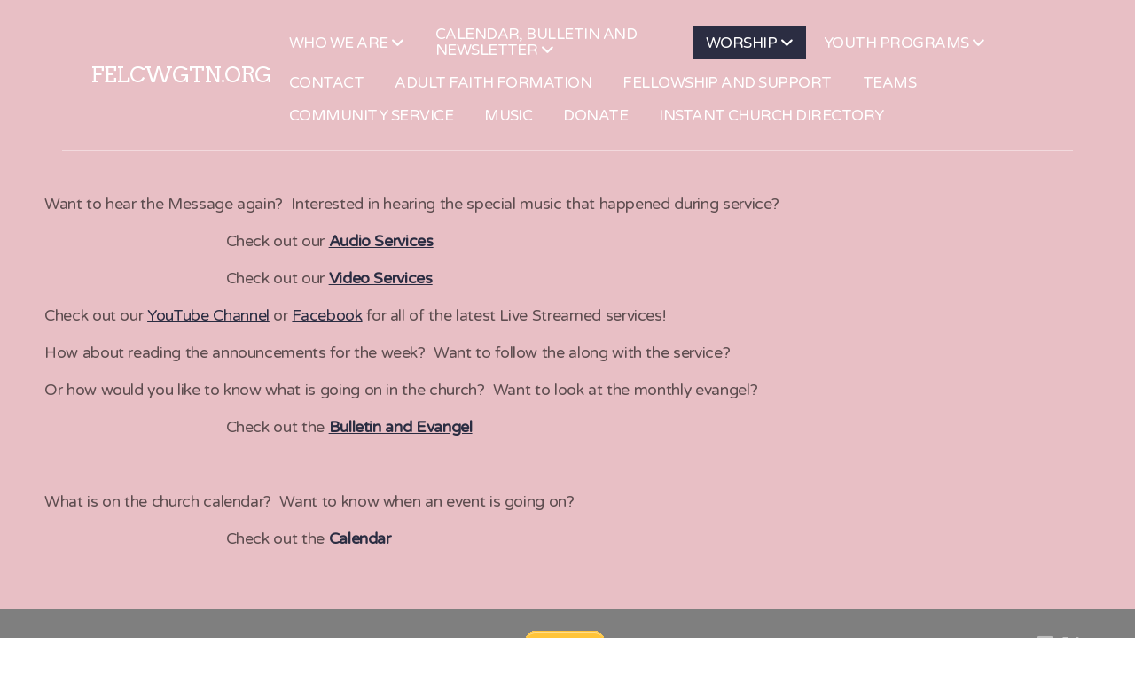

--- FILE ---
content_type: text/html; charset=utf-8
request_url: https://felcwgtn.org/worship
body_size: 25245
content:
<!DOCTYPE html>
<html lang="en" class="ko_Theme">
<head>
	<meta charset="utf-8">
	<meta http-equiv="X-UA-Compatible" content="IE=edge">
	<meta name="viewport" content="width=device-width, initial-scale=1.0">
	<meta name="generator" content="Kopage">
	<meta name="description" content="">
	<meta name="keywords" content="">

	<title>Worship &raquo; FELCWGTN.ORG</title>

	<link rel="preconnect" href="https://fonts.googleapis.com" crossorigin><link rel="dns-prefetch" href="https://fonts.googleapis.com" crossorigin>
	<link rel="preconnect" href="https://fonts.gstatic.com" crossorigin><link rel="dns-prefetch" href="https://fonts.gstatic.com" crossorigin>
	<link rel="preconnect" href="https://cdn.jsdelivr.net" crossorigin><link rel="dns-prefetch" href="https://cdn.jsdelivr.net" crossorigin>

	<base href="/">
	<link rel="shortcut icon" href="https://felcwgtn.org/data/files/0363845599ec4e15909a53de7858a876.jpg">
	<link rel="apple-touch-icon" href="https://felcwgtn.org/data/files/0363845599ec4e15909a53de7858a876.jpg">

	<script src="https://cdn.jsdelivr.net/npm/jquery@3.6.1/dist/jquery.min.js" type="text/javascript"></script>

	<link href="https://cdn.jsdelivr.net/npm/bootstrap@5.3.3/dist/css/bootstrap.min.css" rel="stylesheet">
	<link href="//felcwgtn.org/inc/live.css?ver=4.7.2" type="text/css" rel="stylesheet"><link href="//fonts.googleapis.com/css?family=Arvo:200,400,700|Varela+Round:200,400,700&amp;subset=latin-ext&amp;display=swap" rel="stylesheet" type="text/css">
	

	<!--[if lt IE 9]><script src="https://cdn.jsdelivr.net/npm/html5shiv@3.7.3/dist/html5shiv.min.js"></script><script src="https://cdn.jsdelivr.net/npm/respond.js@1.4.2/dest/respond.min.js"></script><![endif]-->

	<style>:root{--ui-color-accent: #179BD7;--ui-color-accent-75: rgba(23,155,215,0.7);--ui-color-accent-50: rgba(23,155,215,0.5);--ui-color-accent-25: rgba(23,155,215,0.25);--ui-color-accent-light: rgba(23,155,215,0.1);--ui-color-stripes-accent:repeating-linear-gradient(
	-45deg,#005f9b,#179BD7 20px,#005f9b 20px,#005f9b 50px,#179BD7 50px,#179BD7 65px);--ui-color-leftmenu:#293A4A;}</style><style>.ko_Theme .topmenu a:hover, .ko_Theme .topmenu .active a {background:inherit}.ko_Theme .menuHolder li a {margin: 0;padding: 0;border: 0;font-size: 100%;font: inherit;vertical-align: baseline;line-height: 1;color: inherit;text-shadow: none}.ko_Theme .menuHolder li {display: inline-block;padding:0}.ko_Theme .menuHolder{ flex-flow: row wrap}.ko_Theme .menuHolder,.ko_Theme #headerMenu{padding:0}.ko_Theme .logoHolder #logoReplacer h2,.ko_Theme .logoHolder a,.ko_Theme .logoHolder {line-height:1;padding:0;margin:0;height:auto}.ko_Theme .logoHolder img{max-height:auto}.ko_Theme #headerMenu .container {/*overflow:auto;*/display:flex;flex-direction: row;justify-content: space-between;align-items: center}:root{--color1:#2b2d42;--color2:#a30015;--color1_rgb: 43,45,66;--color1_hsl: 235,21%,21%;--color1_hs: 235,21%;--color1_h: 235;--color1_s: 21%;--color1_l: 21%;--color1_25:#cacbd0;--color1_50:#9596a1;--color1_75:#606271;--color1_125:#202232;--color1_150:#161721;--color1_175:#0b0b11;--color2_rgb: 163,0,21;--color2_hsl: 352,100%,32%;--color2_hs: 352,100%;--color2_h: 352;--color2_s: 100%;--color2_l: 32%;--color2_25:#e8bfc5;--color2_50:#d1808a;--color2_75:#ba4050;--color2_125:#7a0010;--color2_150:#52000b;--color2_175:#290005;--color1_bw:rgba(255,255,255,0.8);--color1_25_bw:rgba(0,0,0,0.8);--color1_50_bw:rgba(255,255,255,0.8);--color1_75_bw:rgba(255,255,255,0.8);--color1_125_bw:rgba(255,255,255,0.8);--color1_150_bw:rgba(255,255,255,0.8);--color1_175_bw:rgba(255,255,255,0.8);--color2_bw:rgba(255,255,255,0.8);--color2_25_bw:rgba(0,0,0,0.8);--color2_50_bw:rgba(255,255,255,0.8);--color2_75_bw:rgba(255,255,255,0.8);--color2_125_bw:rgba(255,255,255,0.8);--color2_150_bw:rgba(255,255,255,0.8);--color2_175_bw:rgba(255,255,255,0.8);;--font1:Arvo;--font2:Varela Round;--font3:Helvetica Neue,sans-serif;--color1_rgb: 43,45,66;--color1_hsl: 235,21%,21%;--color1_hs: 235,21%;--color1_h: 235;--color1_s: 21%;--color1_l: 21%;--color1_25:#cacbd0;--color1_50:#9596a1;--color1_75:#606271;--color1_125:#202232;--color1_150:#161721;--color1_175:#0b0b11;--color2_rgb: 163,0,21;--color2_hsl: 352,100%,32%;--color2_hs: 352,100%;--color2_h: 352;--color2_s: 100%;--color2_l: 32%;--color2_25:#e8bfc5;--color2_50:#d1808a;--color2_75:#ba4050;--color2_125:#7a0010;--color2_150:#52000b;--color2_175:#290005;--color1_bw:rgba(255,255,255,0.8);--color1_25_bw:rgba(0,0,0,0.8);--color1_50_bw:rgba(255,255,255,0.8);--color1_75_bw:rgba(255,255,255,0.8);--color1_125_bw:rgba(255,255,255,0.8);--color1_150_bw:rgba(255,255,255,0.8);--color1_175_bw:rgba(255,255,255,0.8);--color2_bw:rgba(255,255,255,0.8);--color2_25_bw:rgba(0,0,0,0.8);--color2_50_bw:rgba(255,255,255,0.8);--color2_75_bw:rgba(255,255,255,0.8);--color2_125_bw:rgba(255,255,255,0.8);--color2_150_bw:rgba(255,255,255,0.8);--color2_175_bw:rgba(255,255,255,0.8);}#contentArea .koColor {color:#2b2d42;}ul.koCheckList li:before {background:#2b2d42;}.ko_Theme #website .btn-primary {background-color:var(--color1);border-color:var(--color1);}.ko_Theme #website .btn-outline-primary {color:var(--color1);border-color:var(--color1);}.ko_Theme #website .btn-outline-primary:hover {background-color:var(--color1);color:var(--color1_bw);border-color:var(--color1);}#website .page-item.active .page-link {background-color:#2b2d42;color:var(--color1_bw);border-color:var(--color1);}#contentArea a:not(.btn),#contentArea a.btn-link {color:var(--color1)}#website.koMenu a:not(.btn):not(.koMenuButton),#website.koMenu a.btn-link {color:var(--color1)}#website .keditDark .keditWhite a:not(.btn):not(.page-link),#website .keditDark .keditWhite a.btn.btn-link{color:var(--color1)}.ko_Theme #contentArea, .ko_Theme .koThemeDark #contentArea .whiteShadowContainer {color:rgba(0,0,0,0.6)}#contentArea h1, #contentArea h2, #contentArea h3,#contentArea h1 a, #contentArea h2 a, #contentArea h3 a, .koThemeDark #contentArea .whiteShadowContainer strong, .koThemeDark #contentArea .whiteShadowContainer h1, .koThemeDark #contentArea .whiteShadowContainer h2, .koThemeDark #contentArea .whiteShadowContainer h3{color: rgb(0, 0, 0);}#contentArea h4, #contentArea h5, #contentArea h6,#contentArea h4 a, #contentArea h5 a, #contentArea h6 a, .koThemeDark #contentArea .whiteShadowContainer strong, .koThemeDark #contentArea .whiteShadowContainer h4, .koThemeDark #contentArea .whiteShadowContainer h5, .koThemeDark #contentArea .whiteShadowContainer h6 {color: rgb(0, 0, 0);}.ko_Theme #website #footerContent {color: rgba(0,0,0,0.6);}.ko_Theme #website #footerContent h1,.ko_Theme #website #footerContent h2,.ko_Theme #website #footerContent h3,.ko_Theme #website #footerContent h4,.ko_Theme #website #footerContent h5,.ko_Theme #website #footerContent h6 {color: rgba(0,0,0,1);}.ko_Theme #website, .ko_Theme #website p{font-family:var(--font2),sans-serif;}.ko_Theme #website a.btn, .ko_Theme #website button.btn{font-family:var(--font2),sans-serif;}.ko_Theme #website h1,.ko_Theme #website h2,.ko_Theme #website h3{font-family:var(--font1),sans-serif;font-weight:400}.ko_Theme #website h4,.ko_Theme #website h5,.ko_Theme #website h6{font-family:var(--font1),sans-serif;font-weight:400}.ko_Theme #website .topmenu{font-family:var(--font2),sans-serif;font-weight:400}.ko_Theme #website .logoHolder .logoContents{font-family:var(--font1),sans-serif;font-weight:400}.ko_Theme #website #footerContent {font-family:var(--font2),sans-serif;}.ko_Theme #website #footerContent h1,.ko_Theme #website #footerContent h2,.ko_Theme #website #footerContent h3,.ko_Theme #website #footerContent h4,.ko_Theme #website #footerContent h5,.ko_Theme #website #footerContent h6 {font-family:var(--font2),sans-serif;}.ko_Theme #headerContent:not(.koZeroPadding),.ko_Theme #subpageHeaderContent:not(.koZeroPadding){}.ko_Theme #headerMenu{/*overflow:auto;*//*display:flex;flex-direction: row;justify-content: space-between;align-items: center;*/padding:20px;margin:0px;border:!px solid rgba(255, 255, 255, .4);border:0px solid rgba(255, 255, 255, .4);border-width:0px 0px 1px 0px;border-radius:0px;position:absolute;display:block;position:absolute;z-index:3;;}.ko_Theme .logoHolder{padding:0px;;white-space: nowrap;}.ko_Theme .logoHolder .logoContents{font-size:24px;color:rgb(255, 255, 255);display: flex;align-items: center;min-height:40px;}.ko_Theme .logoHolder img{max-height:40px;min-height:40px;height:40px;/*min-width:40px;*/}.ko_Theme .menuHolder { display: flex;}.ko_Theme .menuHolder li{}.ko_Theme .menuHolder li a{font-size:17px;color:rgb(255, 255, 255);padding:10px 15px 10px 15px;margin:0px 0px 0px 5px;border-radius:0px;border:0px solid transparent;text-transform:uppercase;transition:0.2s all;}.ko_Theme .menuHolder li.active a,.ko_Theme .menuHolder li a:hover{color:rgb(255, 255, 255);background:var(--color1);}.ko_Theme .menuHolder li.accent1 a,.ko_Theme .menuHolder li.accent1.active a{font-size:17px;color:var(--color1_25);background:var(--color1);padding:15px;margin:0px 0px 0px 30px;border-radius:3px;border:0px solid ;}.ko_Theme .menuHolder li.accent1.active a,.ko_Theme .menuHolder li.accent1 a:hover{color:rgb(255, 255, 255);background:var(--color1_125);}.ko_Theme .menuHolder li.accent2 a,.ko_Theme .menuHolder li.accent2.active a{font-size:17px;color:rgb(255, 255, 255);background:var(--color2);padding:15px;margin:0px 0px 0px 5px;border-radius:3px;border:0px solid rgb(255, 255, 255);}.ko_Theme .menuHolder li.accent2.active a,.ko_Theme .menuHolder li.accent2 a:hover{color:rgb(255, 255, 255);background:var(--color2_125);}.ko_Theme .menuHolder li.topmenuSocial a{color:rgb(255, 255, 255)}#contentArea:not(.lpMode) #contentAreaElement + .kedit::before{content:"";white-space:nowrap;display:block;padding-top:90px;}#contentArea:not(.lpMode) #contentAreaElement + .kedit .k_Edit,#contentArea:not(.lpMode) #contentAreaElement + .kedit .koInModuleMenu{top:90px;border-top-right-radius: 4px;}#contentArea:not(.lpMode) #contentAreaElement + .kedit span.k_EditMore{border-radius: 0 4px 4px 0;}.keditColumn .k_Edit,.keditColumn .koInModuleMenu{top:2px!important}.ko_Theme #headerMenu{max-width:90%;margin-right:auto;margin-left:auto}.ko_Theme #headerMenu .container{ max-width: 100%;}@media (min-width: 1200px) {.ko_Theme #headerMenu {max-width: 1140px;}}</style>
</head>
<body class="" >
<div id="websiteLoading" onclick="var elem = document.getElementById('websiteLoading');elem.parentNode.removeChild(elem);" onkeyup="var elem = document.getElementById('websiteLoading');elem.parentNode.removeChild(elem);" class="isLoading isLoading-1"><div style="background:white;position:absolute;top:0;left:0;right:0;bottom:0;height:100%;width:100%" class="d-none"></div><noscript><style>#websiteLoading{display:none!important}body{visibility:visible!important;overflow:auto!important}</style></noscript><style>		body{overflow:hidden}		body.body{visibility:visible;overflow:auto}		#websiteLoading{visibility:visible;position:fixed;top:0;left:0;right:0;bottom:0;transition:0.5s all;z-index:100000;background: linear-gradient(135deg, rgba(255,255,255,.95) 20%, rgba(255,255,255,.5), rgba(255,255,255,.95) 80%);cursor:wait}		#websiteLoading.isLoading-1{background:#fff;}		#websiteLoading.isLoaded{opacity:0;cursor:default;pointer-events:none}		@-webkit-keyframes koLoadingRotation {		to {			-webkit-transform: rotate(360deg);					transform: rotate(360deg);		}		}		@keyframes koLoadingRotation {		to {			-webkit-transform: rotate(360deg);					transform: rotate(360deg);		}		}		.isLoading .spinner {		-webkit-animation: koLoadingRotation 1.5s linear infinite;				animation: koLoadingRotation 1.5s linear infinite;			/*will-change: transform;*/		}		.isLoading .spinner .path {		-webkit-animation: dash 1.5s ease-in-out infinite;				animation: dash 1.5s ease-in-out infinite;		}		@-webkit-keyframes dash {		0% {			stroke-dasharray: 1, 150;			stroke-dashoffset: 0;			stroke:var(--color1);		}		50% {			stroke-dasharray: 90, 150;			stroke-dashoffset: -35;			stroke:var(--color2);		}		100% {			stroke-dasharray: 90, 150;			stroke-dashoffset: -124;			stroke:var(--color1);		}		}		@keyframes dash {		0% {			stroke-dasharray: 1, 150;			stroke-dashoffset: 0;			stroke:var(--color1);		}		50% {			stroke-dasharray: 90, 150;			stroke-dashoffset: -35;			stroke:var(--color2);		}		100% {			stroke-dasharray: 90, 150;			stroke-dashoffset: -124;			stroke:var(--color1);		}		}		#websiteLoading::after {			content:"";			background: #fff;			border-radius:100%;			box-shadow: 5px 5px 50px rgba(0,0,0,0.1);			position: absolute;			top: 50%;			left: 50%;			margin: -57px 0 0 -57px;			width: 114px;			height: 114px;		}		</style><svg class="spinner" viewBox="0 0 50 50" style="z-index: 2;position: absolute;top: 50%;left: 50%;width:120px;height:120px;	  margin: -60px 0 0 -60px;"><circle class="path" cx="25" cy="25" r="20" fill="none" stroke-width="2" style="stroke: #ccc; stroke: var(--color1);stroke-linecap: round;"></circle></svg></div><div id="website" class="logoLeft"><header id="header"><div id="headerMenu"><div class="container"><div class="logoHolder skiptranslate"><a href="/" class="logo"><span class="logoContents"><span id="logoReplacer">FELCWGTN.ORG</span><!--Logo--></span></a></div>

	<ul class="menuHolder topmenu" role="navigation">
		<li><a href="who-we-are" rel="dropmenu_1_30"><span>Who We Are</span></a></li>
		<li><a href="calendar-bulletin-and-newsletter" rel="dropmenu_1_7"><span>Calendar, Bulletin and Newsletter</span></a></li>
		<li class="item_active active"><a href="worship" rel="dropmenu_1_17"><span>Worship</span></a></li>
		<li><a href="youth-programs" rel="dropmenu_1_10"><span>Youth Programs</span></a></li>
		<li><a href="contact"><span>Contact</span></a></li>
		<li><a href="adult-faith-formation"><span>Adult Faith Formation</span></a></li>
		<li><a href="fellowship-and-support"><span>Fellowship and Support</span></a></li>
		<li><a href="teams"><span>Teams</span></a></li>
		<li><a href="community-service"><span>Community Service</span></a></li>
		<li><a href="music"><span>Music</span></a></li>
		<li><a href="donate"><span>Donate</span></a></li>
		<li><a href="instant-church-directory"><span>Instant Church Directory</span></a></li>
		
	</ul>

</div></div></header><main class="WxEditableArea" id="contentArea"><div id="contentAreaElement" class="kelement"></div><div class="kedit" id="kpg_481" data-pcid="1002" data-bgcolor="--color2_25" style="background:var(--color2_25)">
		
		<h2 class="keditable"></h2>
		<div class="keditable"><p><a id="link-c92cc0ab" href="https://felcwgtn.org/worship" style="font-family: var(--font2),sans-serif; font-size: 1.1rem; letter-spacing: -0.02em; background-color: var(--bs-body-bg); font-weight: var(--bs-body-font-weight); text-align: var(--bs-body-text-align);"><br></a><br></p><p>Want to hear the Message again?&nbsp; Interested in hearing the special music that happened during service?&nbsp; </p><p>&nbsp;&nbsp;&nbsp;&nbsp;&nbsp;&nbsp;&nbsp;&nbsp;&nbsp;&nbsp;&nbsp;&nbsp;&nbsp;&nbsp;&nbsp;&nbsp;&nbsp;&nbsp;&nbsp;&nbsp;&nbsp;&nbsp;&nbsp;&nbsp;&nbsp;&nbsp;&nbsp;&nbsp;&nbsp;&nbsp;&nbsp;&nbsp;&nbsp;&nbsp;&nbsp;&nbsp;&nbsp;&nbsp;&nbsp;&nbsp;&nbsp;&nbsp;&nbsp; Check out our <strong><a href="1_5_audio-services.html">Audio Services</a>&nbsp;</strong></p><p><strong>&nbsp; &nbsp; &nbsp; &nbsp; &nbsp; &nbsp; &nbsp; &nbsp; &nbsp; &nbsp; &nbsp; &nbsp; &nbsp; &nbsp; &nbsp; &nbsp; &nbsp; &nbsp; &nbsp; &nbsp; &nbsp; &nbsp; </strong>Check out our<b>&nbsp;</b><a href="worship-services" style="font-family: var(--font2),sans-serif; font-size: 1.1rem; letter-spacing: -0.02em; text-align: var(--bs-body-text-align);"><b>Video Services</b></a></p><p><strong><a href="1_5_audio-services.html"></a></strong></p><p>Check out our&nbsp;<a href="#https://www.youtube.com/@firstlutheranchurchworthin2160" style="background-color: ; font-family: var(--font2),sans-serif; font-size: 1.1rem; letter-spacing: -0.02em; font-weight: var(--bs-body-font-weight); text-align: var(--bs-body-text-align);">YouTube Channel</a><span style="font-family: var(--font2),sans-serif; font-size: 1.1rem; letter-spacing: -0.02em; font-weight: var(--bs-body-font-weight); text-align: var(--bs-body-text-align);">&nbsp;or&nbsp;</span><a href="#https://www.facebook.com/profile.php?id=100064698098959" style="background-color: ; font-family: var(--font2),sans-serif; font-size: 1.1rem; letter-spacing: -0.02em; font-weight: var(--bs-body-font-weight); text-align: var(--bs-body-text-align);">Facebook</a><span style="font-family: var(--font2),sans-serif; font-size: 1.1rem; font-weight: var(--bs-body-font-weight); letter-spacing: -0.02em; text-align: var(--bs-body-text-align);">&nbsp;for all of the latest Live Streamed services!</span></p><p>How about reading the announcements for the week?&nbsp; Want to follow the along with the service?</p><p>Or how would you like to know what is going on in the church?&nbsp; Want to look at the monthly evangel?</p><p>&nbsp;&nbsp;&nbsp;&nbsp;&nbsp;&nbsp;&nbsp;&nbsp;&nbsp;&nbsp;&nbsp;&nbsp;&nbsp;&nbsp;&nbsp;&nbsp;&nbsp;&nbsp;&nbsp;&nbsp;&nbsp;&nbsp;&nbsp;&nbsp;&nbsp;&nbsp;&nbsp;&nbsp;&nbsp;&nbsp;&nbsp;&nbsp;&nbsp;&nbsp;&nbsp;&nbsp;&nbsp;&nbsp;&nbsp;&nbsp;&nbsp;&nbsp;&nbsp; Check out the<strong> <a href="1_14_bulletin.html">Bulletin and Evangel</a></strong></p><p><br></p><p>What is on the church calendar?&nbsp; Want to know when&nbsp;an event is going on?</p><p>&nbsp;&nbsp;&nbsp;&nbsp;&nbsp;&nbsp;&nbsp;&nbsp;&nbsp;&nbsp;&nbsp;&nbsp;&nbsp;&nbsp;&nbsp;&nbsp;&nbsp;&nbsp;&nbsp;&nbsp;&nbsp;&nbsp;&nbsp;&nbsp;&nbsp;&nbsp;&nbsp;&nbsp;&nbsp;&nbsp;&nbsp;&nbsp;&nbsp;&nbsp;&nbsp;&nbsp;&nbsp;&nbsp;&nbsp;&nbsp;&nbsp;&nbsp;&nbsp; Check out the <strong><a href="1_18_calendar.html">Calendar</a></strong></p></div>
			
</div></main><footer id="footerContent"><div data-pcid="1252" id="kpg_744192" old-class=" keditDark " data-bgcolor="#7f7f7f" class="keditDark kedit keditRow koZeroPadding" style="background:#7f7f7f">

  <div class="row">
        <div class="col-sm-3 keditColumn">
            <div class="kedit" id="kpg_27568"><div class="keditable keditable-auto"></div></div>
        </div>
        <div class="col-sm-6 keditColumn text-center">
          
        <div class="kedit" id="kpg_751991"><form action="https://www.paypal.com/cgi-bin/webscr" method="post" target="_top">
<p><input name="cmd" type="hidden" value="_s-xclick"> <input name="hosted_button_id" type="hidden" value="3C6FY9HKUVUQW"> <input title="PayPal - The safer, easier way to pay online!" alt="Donate with PayPal button" name="submit" src="https://www.paypalobjects.com/en_US/i/btn/btn_donateCC_LG.gif" type="image"> <span class="keditImageWrap keditImageWrap-dd"><span class="keditImageWrap keditImageWrap-dd"><span class="keditImageWrap keditImageWrap-dd"><span class="keditImageWrap keditImageWrap-dd"><span class="keditImageWrap keditImageWrap-dd"><span class="keditImageWrap keditImageWrap-dd"><span class="keditImageWrap keditImageWrap-dd"><span class="keditImageWrap keditImageWrap-dd"><span class="keditImageWrap keditImageWrap-dd"><span class="keditImageWrap keditImageWrap-dd"><span class="keditImageWrap keditImageWrap-dd"><span class="keditImageWrap keditImageWrap-dd"><span class="keditImageWrap keditImageWrap-dd"><span class="keditImageWrap keditImageWrap-dd"><span class="keditImageWrap keditImageWrap-dd"><span class="keditImageWrap keditImageWrap-dd"><span class="keditImageWrap keditImageWrap-dd"><span class="keditImageWrap keditImageWrap-dd"><span class="keditImageWrap keditImageWrap-dd"><span class="keditImageWrap keditImageWrap-dd"><span class="keditImageWrap keditImageWrap-dd"><span class="keditImageWrap keditImageWrap-dd"><span class="keditImageWrap keditImageWrap-dd"><span class="keditImageWrap keditImageWrap-dd"><span class="keditImageWrap keditImageWrap-dd"><span class="keditImageWrap keditImageWrap-dd"><span class="keditImageWrap keditImageWrap-dd"><span class="keditImageWrap keditImageWrap-dd"><span class="keditImageWrap keditImageWrap-dd"><img alt="" width="1" height="1" border="0" class="lazy" data-src="https://www.paypal.com/en_US/i/scr/pixel.gif"></span></span></span></span></span></span></span></span></span></span></span></span></span></span></span></span></span></span></span></span></span></span></span></span></span></span></span></span></span></p>
<p>&nbsp;</p>
</form>
<div class="keditable keditable-auto">Copyright ©2017 First Evangelical Lutheran Church, All Rights Reserved.<div>507-376-6148<br></div></div></div></div>
        <div class="col-sm-3 keditColumn">
            <div class="kedit keditLeft" id="kpg_217983" data-align="keditLeft"><div class="keditable keditable-auto"><div class="footerHolder" id="keditFooterModule"><div class="social_fa social_bw social_bwh social_footer"><a aria-label="Go to Facebook" target="_blank" href="https://www.facebook.com/First-Lutheran-Church-Worthington-1424196014466030"><i class="fab fa-facebook-square fa-2x fa-fw"></i></a><a aria-label="Go to Twitter" target="_blank" href="https://x.com/Twitter"><i class="fab fa-x-twitter fa-2x fa-fw"></i></a></div></div></div></div>
        </div>
    </div>
</div></footer></div><a id="scrollToTop" aria-label="Scroll to Top Button" href="javascript:void(null)"><i class="fa fa-fw fa-arrow-up"></i></a><script data-id="websiteLoading">$(document).ready(function(){

						$('#websiteLoading').removeClass('isLoading-1');
						setTimeout(function(){

							var c=$('#websiteLoading');
							if(c.length>0){
								//$('body').attr('id','body');
								$('body').addClass('body');
								$('#websiteLoading').addClass('isLoaded');
								setTimeout(function(){$('#websiteLoading').remove()},1000);
							}

						},3000);
					});window.onload = function(){$('#websiteLoading').addClass('isLoaded');
				//$('body').attr('id','body');
				$('body').addClass('body');
				setTimeout(function(){$('#websiteLoading').remove()},500);$(document).keyup(function(e){if((e.ctrlKey || e.metaKey)&&e.keyCode==27){window.location.href="?open=login";}});};</script><script>var koSiteName="FELCWGTN.ORG";$(function(){$(".koLeftMenuOpener").removeClass("invisible");})</script><div id="searchHolder">
		<form method="get" action="">
			<div>Search</div>
			<input type="text" autocomplete="off" name="search" aria-label="Search Form" id="searchInput" class="form-control">
			<button type="submit" class="btn btn-color1" aria-label="Search"><i class="fas fa-search"></i></button>
			<button type="reset" class="btn btn-light" onclick="$('#searchHolder').removeClass('active')"><i class="fas fa-times"></i></button>
		</form></div><script>var magnificPopupInit=function(){$('a.lightbox').magnificPopup({type:'image',gallery:{enabled:true}});}</script><link rel="stylesheet" href="https://cdn.jsdelivr.net/npm/magnific-popup@1.1.0/dist/magnific-popup.min.css"><script async src="https://cdn.jsdelivr.net/npm/magnific-popup@1.1.0/dist/jquery.magnific-popup.min.js" onload="magnificPopupInit()"></script>

<script>var jQueryChecker_interval,jQueryChecker_count=0;$(function(){jQueryChecker_interval=window.setInterval(function(){if(typeof window.$ === "undefined" && typeof window.jQuery === "function"){console.log("jQuery ($) has been lost, restoring...");window.$=window.jQuery}jQueryChecker_count++;if(jQueryChecker_count>10)clearInterval(jQueryChecker_interval)},1000)})</script><script src="https://cdn.jsdelivr.net/npm/instant.page@5.2.0/instantpage.min.js" type="module" defer></script><script>var menuCaption = "Select a page";</script><script type="text/javascript" src="//felcwgtn.org/inc/live.js?4.7.2" async></script><link href="https://cdn.jsdelivr.net/npm/@fortawesome/fontawesome-free@6.5.2/css/all.min.css" rel="stylesheet">
<link href="https://cdn.jsdelivr.net/npm/@fortawesome/fontawesome-free@6.5.2/css/v4-shims.min.css" rel="stylesheet"><script src="https://cdn.jsdelivr.net/npm/bootstrap@5.3.3/dist/js/bootstrap.bundle.min.js" type="text/javascript"></script><style>#website [data-aos^=fade]{
						transform:translate3d(0,0,0);}</style>
<ul id="dropmenu_1_30" class="dropmenudiv dropfirst">
<li><a href="history"><span>History</span></a></li>
<li><a href="meet-the-staff-and-council"><span>Meet the Staff and Council</span></a></li>
</ul>
<ul id="dropmenu_1_7" class="dropmenudiv dropfirst">
<li><a href="calendar"><span>Calendar</span></a></li>
<li><a href="bulletin-and-newsletter-evangel"><span>Bulletin and Newsletter -  Evangel</span></a></li>
</ul>
<ul id="dropmenu_1_17" class="dropmenudiv dropfirst">
<li><a href="audio-services"><span>Audio Services</span></a></li>
<li><a href="video-worship-services"><span>Video Worship Services</span></a></li>
</ul>
<ul id="dropmenu_1_10" class="dropmenudiv dropfirst">
<li><a href="children-s-ministries"><span>Children's Ministries</span></a></li>
<li><a href="kids-for-christ"><span>Kids For Christ</span></a></li>
<li><a href="vacation-bible-school-community-kid-s-camp"><span>Vacation Bible School - Community Kid's Camp</span></a></li>
<li><a href="confirmation"><span>Confirmation</span></a></li>
<li><a href="youth-group"><span>Youth Group</span></a></li>
<li><a href="forms"><span>Forms</span></a></li>
</ul><script type="text/javascript" id="jsMenusSetup">window.addEventListener('load',function(){ddlevelsmenu.setup("1", "topbar","0","0");});</script>
</body></html>